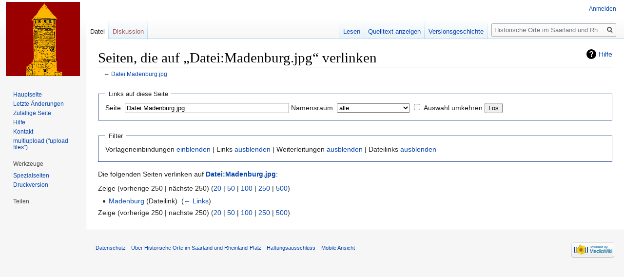

--- FILE ---
content_type: text/html; charset=UTF-8
request_url: http://www.historische-orte.de/index.php?title=Spezial:Linkliste/Datei:Madenburg.jpg&hidetrans=1&limit=250
body_size: 4693
content:
<!DOCTYPE html>
<html class="client-nojs" lang="de" dir="ltr">
<head>
<meta charset="UTF-8"/>
<title>Seiten, die auf „Datei:Madenburg.jpg“ verlinken – Historische Orte im Saarland und Rheinland-Pfalz</title>
<script>document.documentElement.className="client-js";RLCONF={"wgCanonicalNamespace":"Special","wgCanonicalSpecialPageName":"Whatlinkshere","wgNamespaceNumber":-1,"wgPageName":"Spezial:Linkliste/Datei:Madenburg.jpg","wgTitle":"Linkliste/Datei:Madenburg.jpg","wgCurRevisionId":0,"wgRevisionId":0,"wgArticleId":0,"wgIsArticle":!1,"wgIsRedirect":!1,"wgAction":"view","wgUserName":null,"wgUserGroups":["*"],"wgCategories":[],"wgBreakFrames":!0,"wgPageContentLanguage":"de","wgPageContentModel":"wikitext","wgSeparatorTransformTable":[",\t.",".\t,"],"wgDigitTransformTable":["",""],"wgDefaultDateFormat":"dmy","wgMonthNames":["","Januar","Februar","März","April","Mai","Juni","Juli","August","September","Oktober","November","Dezember"],"wgMonthNamesShort":["","Jan.","Feb.","Mär.","Apr.","Mai","Jun.","Jul.","Aug.","Sep.","Okt.","Nov.","Dez."],"wgRelevantPageName":"Datei:Madenburg.jpg","wgRelevantArticleId":549,"wgRequestId":"aUZvJoa4Vk0EYDvc842IBQAAACY","wgCSPNonce":!1,"wgIsProbablyEditable":
!1,"wgRelevantPageIsProbablyEditable":!1,"wgMFDisplayWikibaseDescriptions":{"search":!1,"nearby":!1,"watchlist":!1,"tagline":!1}};RLSTATE={"site.styles":"ready","noscript":"ready","user.styles":"ready","user":"ready","user.options":"loading","user.tokens":"loading","mediawiki.helplink":"ready","mediawiki.legacy.shared":"ready","mediawiki.legacy.commonPrint":"ready","ext.addThis":"ready","mediawiki.skinning.interface":"ready","skins.vector.styles":"ready"};RLPAGEMODULES=["site","mediawiki.page.startup","mediawiki.page.ready","mediawiki.searchSuggest","skins.vector.js"];</script>
<script>(RLQ=window.RLQ||[]).push(function(){mw.loader.implement("user.options@1wzrr",function($,jQuery,require,module){/*@nomin*/mw.user.options.set({"variant":"de"});
});mw.loader.implement("user.tokens@tffin",function($,jQuery,require,module){/*@nomin*/mw.user.tokens.set({"editToken":"+\\","patrolToken":"+\\","watchToken":"+\\","csrfToken":"+\\"});
});});</script>
<link rel="stylesheet" href="/load.php?lang=de&amp;modules=ext.addThis%7Cmediawiki.helplink%7Cmediawiki.legacy.commonPrint%2Cshared%7Cmediawiki.skinning.interface%7Cskins.vector.styles&amp;only=styles&amp;skin=vector"/>
<script async="" src="/load.php?lang=de&amp;modules=startup&amp;only=scripts&amp;raw=1&amp;skin=vector"></script>
<meta name="generator" content="MediaWiki 1.34.1"/>
<meta name="robots" content="noindex,nofollow"/>
<link rel="shortcut icon" href="http://www.historische-orte.de/resources/assets/favicon.ico"/>
<link rel="search" type="application/opensearchdescription+xml" href="/opensearch_desc.php" title="Historische Orte im Saarland und Rheinland-Pfalz (de)"/>
<link rel="EditURI" type="application/rsd+xml" href="http://www.historische-orte.de/api.php?action=rsd"/>
<link rel="alternate" type="application/atom+xml" title="Atom-Feed für „Historische Orte im Saarland und Rheinland-Pfalz“" href="/index.php?title=Spezial:Letzte_%C3%84nderungen&amp;feed=atom"/>
<!--[if lt IE 9]><script src="/resources/lib/html5shiv/html5shiv.js"></script><![endif]-->
</head>
<body class="mediawiki ltr sitedir-ltr capitalize-all-nouns mw-hide-empty-elt ns--1 ns-special mw-special-Whatlinkshere page-Spezial_Linkliste_Datei_Madenburg_jpg rootpage-Spezial_Linkliste_Datei_Madenburg_jpg skin-vector action-view">
<div id="mw-page-base" class="noprint"></div>
<div id="mw-head-base" class="noprint"></div>
<div id="content" class="mw-body" role="main">
	<a id="top"></a>
	
	<div class="mw-indicators mw-body-content">
<div id="mw-indicator-mw-helplink" class="mw-indicator"><a href="https://www.mediawiki.org/wiki/Special:MyLanguage/Help:What_links_here" target="_blank" class="mw-helplink">Hilfe</a></div>
</div>

	<h1 id="firstHeading" class="firstHeading" lang="de">Seiten, die auf „Datei:Madenburg.jpg“ verlinken</h1>
	
	<div id="bodyContent" class="mw-body-content">
		
		<div id="contentSub">← <a href="/index.php?title=Datei:Madenburg.jpg" title="Datei:Madenburg.jpg">Datei:Madenburg.jpg</a></div>
		
		
		
		<div id="jump-to-nav"></div>
		<a class="mw-jump-link" href="#mw-head">Zur Navigation springen</a>
		<a class="mw-jump-link" href="#p-search">Zur Suche springen</a>
		<div id="mw-content-text"><form action="/index.php"><input type="hidden" value="Spezial:Linkliste" name="title"/><input type="hidden" value="250" name="limit"/><input type="hidden" value="1" name="hidetrans"/><fieldset>
<legend>Links auf diese Seite</legend>
<label for="mw-whatlinkshere-target" class="mw-searchInput">Seite:</label> <input name="target" size="40" value="Datei:Madenburg.jpg" id="mw-whatlinkshere-target" class="mw-searchInput" /> <label for="namespace">Namensraum:</label> <select class="namespaceselector" id="namespace" name="namespace">
<option value="" selected="">alle</option>
<option value="0">(Seiten)</option>
<option value="1">Diskussion</option>
<option value="2">Benutzer</option>
<option value="3">Benutzer Diskussion</option>
<option value="4">My wiki</option>
<option value="5">My wiki Diskussion</option>
<option value="6">Datei</option>
<option value="7">Datei Diskussion</option>
<option value="8">MediaWiki</option>
<option value="9">MediaWiki Diskussion</option>
<option value="10">Vorlage</option>
<option value="11">Vorlage Diskussion</option>
<option value="12">Hilfe</option>
<option value="13">Hilfe Diskussion</option>
<option value="14">Kategorie</option>
<option value="15">Kategorie Diskussion</option>
</select> <input name="invert" type="checkbox" value="1" id="nsinvert" title="Markiere dieses Kontrollkästchen, um Links von Seiten innerhalb des ausgewählten Namensraums auszublenden." /> <label for="nsinvert" title="Markiere dieses Kontrollkästchen, um Links von Seiten innerhalb des ausgewählten Namensraums auszublenden.">Auswahl umkehren</label> <input type="submit" value="Los"/></fieldset></form>
<fieldset>
<legend>Filter</legend>
Vorlageneinbindungen <a href="/index.php?title=Spezial:Linkliste/Datei:Madenburg.jpg&amp;limit=250" title="Spezial:Linkliste/Datei:Madenburg.jpg">einblenden</a> | Links <a href="/index.php?title=Spezial:Linkliste/Datei:Madenburg.jpg&amp;limit=250&amp;hidetrans=1&amp;hidelinks=1" title="Spezial:Linkliste/Datei:Madenburg.jpg">ausblenden</a> | Weiterleitungen <a href="/index.php?title=Spezial:Linkliste/Datei:Madenburg.jpg&amp;limit=250&amp;hidetrans=1&amp;hideredirs=1" title="Spezial:Linkliste/Datei:Madenburg.jpg">ausblenden</a> | Dateilinks <a href="/index.php?title=Spezial:Linkliste/Datei:Madenburg.jpg&amp;limit=250&amp;hidetrans=1&amp;hideimages=1" title="Spezial:Linkliste/Datei:Madenburg.jpg">ausblenden</a>
</fieldset>
<p>Die folgenden Seiten verlinken auf <strong><a href="/index.php?title=Datei:Madenburg.jpg" title="Datei:Madenburg.jpg">Datei:Madenburg.jpg</a></strong>:
</p>Zeige (vorherige 250  |  nächste 250) (<a href="/index.php?title=Spezial:Linkliste/Datei:Madenburg.jpg&amp;limit=20&amp;hidetrans=1" title="Spezial:Linkliste/Datei:Madenburg.jpg">20</a> | <a href="/index.php?title=Spezial:Linkliste/Datei:Madenburg.jpg&amp;limit=50&amp;hidetrans=1" title="Spezial:Linkliste/Datei:Madenburg.jpg">50</a> | <a href="/index.php?title=Spezial:Linkliste/Datei:Madenburg.jpg&amp;limit=100&amp;hidetrans=1" title="Spezial:Linkliste/Datei:Madenburg.jpg">100</a> | <a href="/index.php?title=Spezial:Linkliste/Datei:Madenburg.jpg&amp;limit=250&amp;hidetrans=1" title="Spezial:Linkliste/Datei:Madenburg.jpg">250</a> | <a href="/index.php?title=Spezial:Linkliste/Datei:Madenburg.jpg&amp;limit=500&amp;hidetrans=1" title="Spezial:Linkliste/Datei:Madenburg.jpg">500</a>)<ul id="mw-whatlinkshere-list"><li><a href="/index.php?title=Madenburg" title="Madenburg">Madenburg</a> (Dateilink) ‎ <span class="mw-whatlinkshere-tools">(<a href="/index.php?title=Spezial:Linkliste&amp;target=Madenburg" title="Spezial:Linkliste">← Links</a>)</span></li>
</ul>Zeige (vorherige 250  |  nächste 250) (<a href="/index.php?title=Spezial:Linkliste/Datei:Madenburg.jpg&amp;limit=20&amp;hidetrans=1" title="Spezial:Linkliste/Datei:Madenburg.jpg">20</a> | <a href="/index.php?title=Spezial:Linkliste/Datei:Madenburg.jpg&amp;limit=50&amp;hidetrans=1" title="Spezial:Linkliste/Datei:Madenburg.jpg">50</a> | <a href="/index.php?title=Spezial:Linkliste/Datei:Madenburg.jpg&amp;limit=100&amp;hidetrans=1" title="Spezial:Linkliste/Datei:Madenburg.jpg">100</a> | <a href="/index.php?title=Spezial:Linkliste/Datei:Madenburg.jpg&amp;limit=250&amp;hidetrans=1" title="Spezial:Linkliste/Datei:Madenburg.jpg">250</a> | <a href="/index.php?title=Spezial:Linkliste/Datei:Madenburg.jpg&amp;limit=500&amp;hidetrans=1" title="Spezial:Linkliste/Datei:Madenburg.jpg">500</a>)</div>
		
		<div class="printfooter">Abgerufen von „<a dir="ltr" href="http://www.historische-orte.de/index.php?title=Spezial:Linkliste/Datei:Madenburg.jpg">http://www.historische-orte.de/index.php?title=Spezial:Linkliste/Datei:Madenburg.jpg</a>“</div>
		
		<div id="catlinks" class="catlinks catlinks-allhidden" data-mw="interface"></div>
		<div class="visualClear"></div>
		
	</div>
</div>


		<div id="mw-navigation">
			<h2>Navigationsmenü</h2>
			<div id="mw-head">
									<div id="p-personal" role="navigation" aria-labelledby="p-personal-label">
						<h3 id="p-personal-label">Meine Werkzeuge</h3>
						<ul>
							<li id="pt-login"><a href="/index.php?title=Spezial:Anmelden&amp;returnto=Spezial%3ALinkliste%2FDatei%3AMadenburg.jpg&amp;returntoquery=hidetrans%3D1%26limit%3D250" title="Sich anzumelden wird gerne gesehen, ist jedoch nicht zwingend erforderlich. [o]" accesskey="o">Anmelden</a></li>						</ul>
					</div>
									<div id="left-navigation">
										<div id="p-namespaces" role="navigation" class="vectorTabs" aria-labelledby="p-namespaces-label">
						<h3 id="p-namespaces-label">Namensräume</h3>
						<ul>
							<li id="ca-nstab-image" class="selected"><span><a href="/index.php?title=Datei:Madenburg.jpg" title="Dateiseite anzeigen [c]" accesskey="c">Datei</a></span></li><li id="ca-talk" class="new"><span><a href="/index.php?title=Datei_Diskussion:Madenburg.jpg&amp;action=edit&amp;redlink=1" rel="discussion" title="Diskussion zum Seiteninhalt (Seite nicht vorhanden) [t]" accesskey="t">Diskussion</a></span></li>						</ul>
					</div>
										<div id="p-variants" role="navigation" class="vectorMenu emptyPortlet" aria-labelledby="p-variants-label">
												<input type="checkbox" class="vectorMenuCheckbox" aria-labelledby="p-variants-label" />
						<h3 id="p-variants-label">
							<span>Varianten</span>
						</h3>
						<ul class="menu">
													</ul>
					</div>
									</div>
				<div id="right-navigation">
										<div id="p-views" role="navigation" class="vectorTabs" aria-labelledby="p-views-label">
						<h3 id="p-views-label">Ansichten</h3>
						<ul>
							<li id="ca-view" class="collapsible"><span><a href="/index.php?title=Datei:Madenburg.jpg">Lesen</a></span></li><li id="ca-viewsource" class="collapsible"><span><a href="/index.php?title=Datei:Madenburg.jpg&amp;action=edit" title="Diese Seite ist geschützt. Ihr Quelltext kann dennoch angesehen und kopiert werden. [e]" accesskey="e">Quelltext anzeigen</a></span></li><li id="ca-history" class="collapsible"><span><a href="/index.php?title=Datei:Madenburg.jpg&amp;action=history" title="Frühere Versionen dieser Seite [h]" accesskey="h">Versionsgeschichte</a></span></li>						</ul>
					</div>
										<div id="p-cactions" role="navigation" class="vectorMenu emptyPortlet" aria-labelledby="p-cactions-label">
						<input type="checkbox" class="vectorMenuCheckbox" aria-labelledby="p-cactions-label" />
						<h3 id="p-cactions-label"><span>Mehr</span></h3>
						<ul class="menu">
													</ul>
					</div>
										<div id="p-search" role="search">
						<h3>
							<label for="searchInput">Suche</label>
						</h3>
						<form action="/index.php" id="searchform">
							<div id="simpleSearch">
								<input type="search" name="search" placeholder="Historische Orte im Saarland und Rheinland-Pfalz durchsuchen" title="Historische Orte im Saarland und Rheinland-Pfalz durchsuchen [f]" accesskey="f" id="searchInput"/><input type="hidden" value="Spezial:Suche" name="title"/><input type="submit" name="fulltext" value="Suchen" title="Suche nach Seiten, die diesen Text enthalten" id="mw-searchButton" class="searchButton mw-fallbackSearchButton"/><input type="submit" name="go" value="Seite" title="Gehe direkt zu der Seite mit genau diesem Namen, falls sie vorhanden ist." id="searchButton" class="searchButton"/>							</div>
						</form>
					</div>
									</div>
			</div>
			<div id="mw-panel">
				<div id="p-logo" role="banner"><a class="mw-wiki-logo" href="/index.php?title=Historische_Orte" title="Hauptseite"></a></div>
						<div class="portal" role="navigation" id="p-navigation" aria-labelledby="p-navigation-label">
			<h3 id="p-navigation-label">Navigation</h3>
			<div class="body">
								<ul>
					<li id="n-mainpage-description"><a href="/index.php?title=Historische_Orte" title="Hauptseite besuchen [z]" accesskey="z">Hauptseite</a></li><li id="n-recentchanges"><a href="/index.php?title=Spezial:Letzte_%C3%84nderungen" title="Liste der letzten Änderungen in diesem Wiki [r]" accesskey="r">Letzte Änderungen</a></li><li id="n-randompage"><a href="/index.php?title=Spezial:Zuf%C3%A4llige_Seite" title="Zufällige Seite aufrufen [x]" accesskey="x">Zufällige Seite</a></li><li id="n-help"><a href="https://www.mediawiki.org/wiki/Special:MyLanguage/Help:Contents" target="_blank" title="Hilfeseite anzeigen">Hilfe</a></li><li id="n-Kontakt"><a href="http://historische-orte.de/Impressum,_Kontakt_und_Recht" rel="nofollow" target="_blank">Kontakt</a></li><li id="n-multiupload-.28.22upload-files.22.29"><a href="/index.php?title=Spezial:MultiUpload">multiupload (&quot;upload files&quot;)</a></li>				</ul>
							</div>
		</div>
			<div class="portal" role="navigation" id="p-tb" aria-labelledby="p-tb-label">
			<h3 id="p-tb-label">Werkzeuge</h3>
			<div class="body">
								<ul>
					<li id="t-specialpages"><a href="/index.php?title=Spezial:Spezialseiten" title="Liste aller Spezialseiten [q]" accesskey="q">Spezialseiten</a></li><li id="t-print"><a href="/index.php?title=Spezial:Linkliste/Datei:Madenburg.jpg&amp;hidetrans=1&amp;limit=250&amp;printable=yes" rel="alternate" title="Druckansicht dieser Seite [p]" accesskey="p">Druckversion</a></li>				</ul>
							</div>
		</div>
			<div class="portal" role="navigation" id="p-addthis" aria-labelledby="p-addthis-label">
			<h3 id="p-addthis-label">Teilen</h3>
			<div class="body">
				<!-- AddThis Button BEGIN -->
			<div class="addthis_toolbox addthis_default_style" id="addthissidebar"><a class="addthis_button_compact" ></a><a class="addthis_button_facebook" ></a><a class="addthis_button_twitter" ></a><a class="addthis_button_google_plusone" g:plusone:count="false" style="margin-top:1px;"></a><a class="addthis_button_email" ></a></div>
			<script type="text/javascript" src="//s7.addthis.com/js/250/addthis_widget.js#pubid="></script>			</div>
		</div>
				</div>
		</div>
				<div id="footer" role="contentinfo">
						<ul id="footer-places">
								<li id="footer-places-privacy"><a href="/index.php?title=My_wiki:Datenschutz" title="My wiki:Datenschutz">Datenschutz</a></li>
								<li id="footer-places-about"><a href="/index.php?title=My_wiki:%C3%9Cber_Historische_Orte_im_Saarland_und_Rheinland-Pfalz" title="My wiki:Über Historische Orte im Saarland und Rheinland-Pfalz">Über Historische Orte im Saarland und Rheinland-Pfalz</a></li>
								<li id="footer-places-disclaimer"><a href="/index.php?title=My_wiki:Impressum" title="My wiki:Impressum">Haftungsausschluss</a></li>
								<li id="footer-places-mobileview"><a href="http://www.historische-orte.de/index.php?title=Spezial:Linkliste/Datei:Madenburg.jpg&amp;hidetrans=1&amp;limit=250&amp;mobileaction=toggle_view_mobile" class="noprint stopMobileRedirectToggle">Mobile Ansicht</a></li>
							</ul>
										<ul id="footer-icons" class="noprint">
										<li id="footer-poweredbyico">
						<a href="https://www.mediawiki.org/" target="_blank"><img src="/resources/assets/poweredby_mediawiki_88x31.png" alt="Powered by MediaWiki" srcset="/resources/assets/poweredby_mediawiki_132x47.png 1.5x, /resources/assets/poweredby_mediawiki_176x62.png 2x" width="88" height="31"/></a>					</li>
									</ul>
						<div style="clear: both;"></div>
		</div>
		

<script>(RLQ=window.RLQ||[]).push(function(){mw.config.set({"wgBackendResponseTime":245});});</script>
</body>
</html>
